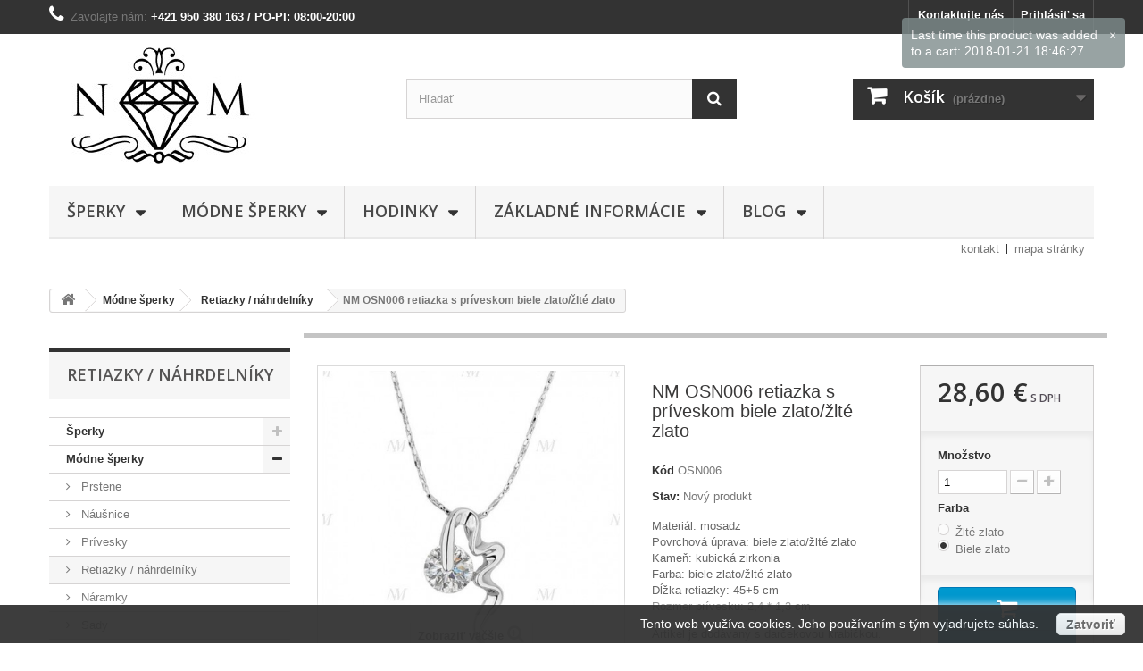

--- FILE ---
content_type: text/html; charset=utf-8
request_url: https://nm-sperky.sk/modne-sperky-retiazky-nahrdelniky/293-nm-osn006-retiazka-s-priveskom.html
body_size: 16272
content:
<!DOCTYPE HTML> <!--[if lt IE 7]><html class="no-js lt-ie9 lt-ie8 lt-ie7" lang="sk-sk"><![endif]--> <!--[if IE 7]><html class="no-js lt-ie9 lt-ie8 ie7" lang="sk-sk"><![endif]--> <!--[if IE 8]><html class="no-js lt-ie9 ie8" lang="sk-sk"><![endif]--> <!--[if gt IE 8]><html class="no-js ie9" lang="sk-sk"><![endif]--><html lang="sk-sk"><head><meta charset="utf-8" /><title>NM OSN006 retiazka s príveskom s kubickými zirkóniami</title><meta name="description" content="NM OSN006 retiazka s príveskom s kubickými zirkóniami" /><meta name="generator" content="Powered by NM" /><meta name="robots" content="index,follow" /><meta name="viewport" content="width=device-width, minimum-scale=0.25, maximum-scale=1.6, initial-scale=1.0" /><meta name="apple-mobile-web-app-capable" content="yes" /><link rel="icon" type="image/vnd.microsoft.icon" href="/img/favicon.ico?1591398138" /><link rel="shortcut icon" type="image/x-icon" href="/img/favicon.ico?1591398138" /><link rel="stylesheet" href="https://cdn2.nm-jewellery.eu/themes/default-bootstrap/cache/v_94_b1973da15a38e12fd9880af9b585602e_all.css" type="text/css" media="all" /><link rel="stylesheet" href="https://cdn.nm-jewellery.eu/themes/default-bootstrap/cache/v_94_b4632cd5da8519ab97b7d34dde18182d_print.css" type="text/css" media="print" /> <script type="text/javascript">/* <![CDATA[ */;var CUSTOMIZE_TEXTFIELD=1;var FancyboxI18nClose='Zavrieť';var FancyboxI18nNext='N&aacute;sl.';var FancyboxI18nPrev='Predch.';var PS_CATALOG_MODE=false;var added_to_wishlist='Tento produkt bol úspešne pridaný do obľúbených.';var ajax_allowed=true;var ajaxsearch=true;var allowBuyWhenOutOfStock=true;var attribute_anchor_separator='-';var attributesCombinations=[{"id_attribute":"32","id_attribute_group":"3","attribute":"zlte_zlato","group":"farba"},{"id_attribute":"34","id_attribute_group":"3","attribute":"biele_zlato","group":"farba"}];var availableLaterValue='Na opýtanie';var availableNowValue='Skladom - ihneď k odoslaniu';var baseDir='https://nm-sperky.sk/';var baseUri='https://nm-sperky.sk/';var blocksearch_type='top';var combinations={"173":{"attributes_values":{"3":"\u017dlt\u00e9 zlato"},"attributes":[32],"price":0,"specific_price":{"id_specific_price":"1689","id_specific_price_rule":"0","id_cart":"0","id_product":"293","id_shop":"3","id_shop_group":"0","id_currency":"2","id_country":"0","id_group":"0","id_customer":"0","id_product_attribute":"0","price":"28.600000","from_quantity":"1","reduction":"0.000000","reduction_tax":"1","reduction_type":"amount","from":"0000-00-00 00:00:00","to":"0000-00-00 00:00:00","score":"56"},"ecotax":0,"weight":0,"quantity":2,"reference":null,"unit_impact":"0.000000","minimal_quantity":"1","date_formatted":"","available_date":"","id_image":-1,"list":"'32'"},"172":{"attributes_values":{"3":"Biele zlato"},"attributes":[34],"price":0,"specific_price":{"id_specific_price":"1689","id_specific_price_rule":"0","id_cart":"0","id_product":"293","id_shop":"3","id_shop_group":"0","id_currency":"2","id_country":"0","id_group":"0","id_customer":"0","id_product_attribute":"0","price":"28.600000","from_quantity":"1","reduction":"0.000000","reduction_tax":"1","reduction_type":"amount","from":"0000-00-00 00:00:00","to":"0000-00-00 00:00:00","score":"56"},"ecotax":0,"weight":0,"quantity":0,"reference":null,"unit_impact":"0.000000","minimal_quantity":"1","date_formatted":"","available_date":"","id_image":-1,"list":"'34'"}};var combinationsFromController={"173":{"attributes_values":{"3":"\u017dlt\u00e9 zlato"},"attributes":[32],"price":0,"specific_price":{"id_specific_price":"1689","id_specific_price_rule":"0","id_cart":"0","id_product":"293","id_shop":"3","id_shop_group":"0","id_currency":"2","id_country":"0","id_group":"0","id_customer":"0","id_product_attribute":"0","price":"28.600000","from_quantity":"1","reduction":"0.000000","reduction_tax":"1","reduction_type":"amount","from":"0000-00-00 00:00:00","to":"0000-00-00 00:00:00","score":"56"},"ecotax":0,"weight":0,"quantity":2,"reference":null,"unit_impact":"0.000000","minimal_quantity":"1","date_formatted":"","available_date":"","id_image":-1,"list":"'32'"},"172":{"attributes_values":{"3":"Biele zlato"},"attributes":[34],"price":0,"specific_price":{"id_specific_price":"1689","id_specific_price_rule":"0","id_cart":"0","id_product":"293","id_shop":"3","id_shop_group":"0","id_currency":"2","id_country":"0","id_group":"0","id_customer":"0","id_product_attribute":"0","price":"28.600000","from_quantity":"1","reduction":"0.000000","reduction_tax":"1","reduction_type":"amount","from":"0000-00-00 00:00:00","to":"0000-00-00 00:00:00","score":"56"},"ecotax":0,"weight":0,"quantity":0,"reference":null,"unit_impact":"0.000000","minimal_quantity":"1","date_formatted":"","available_date":"","id_image":-1,"list":"'34'"}};var contentOnly=false;var currency={"id":2,"name":"Euro","iso_code":"EUR","iso_code_num":"978","sign":"\u20ac","blank":"1","conversion_rate":"0.041026","deleted":"0","format":"2","decimals":"1","active":"1","prefix":"","suffix":" \u20ac","id_shop_list":null,"force_id":false};var currencyBlank=1;var currencyFormat=2;var currencyRate=1;var currencySign='€';var currentDate='2026-01-16 19:12:36';var customerGroupWithoutTax=false;var customizationFields=false;var customizationId=null;var customizationIdMessage='Prispôsobenie #';var default_eco_tax=0;var delete_txt='Vymazať';var displayDiscountPrice='1';var displayList=false;var displayPrice=0;var doesntExist='Táto kombinácia pre tento produkt neexistuje. Prosím vyberte si inú.';var doesntExistNoMore='Tento produkt už nie je dostupný';var doesntExistNoMoreBut='s týmito parametrami, ale je k dispozícii s inými';var ecotaxTax_rate=0;var favorite_products_id_product=293;var favorite_products_url_add='https://nm-sperky.sk/module/favoriteproducts/actions?process=add';var favorite_products_url_remove='https://nm-sperky.sk/module/favoriteproducts/actions?process=remove';var fieldRequired='Prosím vyplňte všetky povinné polia, potom uložte úpravy.';var freeProductTranslation='Zdarma!';var freeShippingTranslation='Doručenie zdarma!';var generated_date=1768587156;var groupReduction=0;var hasDeliveryAddress=false;var idDefaultImage=860;var id_lang=4;var id_product=293;var img_dir='https://cdn3.nm-jewellery.eu/themes/default-bootstrap/img/';var img_prod_dir='https://cdn2.nm-jewellery.eu/img/p/';var img_ps_dir='https://cdn2.nm-jewellery.eu/img/';var instantsearch=false;var isGuest=0;var isLogged=0;var isMobile=false;var jqZoomEnabled=false;var loggin_required='Musíte byť prihlásený, aby ste mohli spravovať zoznam obľúbených produktov.';var maxQuantityToAllowDisplayOfLastQuantityMessage=2;var minimalQuantity=1;var mywishlist_url='https://nm-sperky.sk/module/blockwishlist/mywishlist';var noTaxForThisProduct=true;var oosHookJsCodeFunctions=[];var page_name='product';var placeholder_blocknewsletter='Zadajte e-mail';var priceDisplayMethod=0;var priceDisplayPrecision=2;var productAvailableForOrder=true;var productBasePriceTaxExcl=28.6;var productBasePriceTaxExcluded=28.6;var productBasePriceTaxIncl=28.6;var productHasAttributes=true;var productPrice=28.6;var productPriceTaxExcluded=28.6;var productPriceTaxIncluded=28.6;var productPriceWithoutReduction=28.6;var productReference='OSN006';var productShowPrice=true;var productUnitPriceRatio=0;var product_fileButtonHtml='Vybrať súbor';var product_fileDefaultHtml='Nebol vybratý žiaden súbor';var product_specific_price={"id_specific_price":"1689","id_specific_price_rule":"0","id_cart":"0","id_product":"293","id_shop":"3","id_shop_group":"0","id_currency":"2","id_country":"0","id_group":"0","id_customer":"0","id_product_attribute":"0","price":"28.600000","from_quantity":"1","reduction":"0.000000","reduction_tax":"1","reduction_type":"amount","from":"0000-00-00 00:00:00","to":"0000-00-00 00:00:00","score":"56"};var quantitiesDisplayAllowed=false;var quantityAvailable=0;var quickView=true;var reduction_percent=0;var reduction_price=0;var removingLinkText='vymazať produkt z košíka';var roundMode=2;var search_url='https://nm-sperky.sk/hladanie';var sharing_img='https://cdn2.nm-jewellery.eu/860/nm-osn006-retiazka-s-priveskom.jpg';var sharing_name='NM OSN006 retiazka s príveskom biele zlato/žlté zlato';var sharing_url='https://nm-sperky.sk/modne-sperky-retiazky-nahrdelniky/293-nm-osn006-retiazka-s-priveskom.html';var specific_currency=true;var specific_price=28.6;var static_token='a0e5593d24e459dac61f0e589cee1913';var stock_management=1;var taxRate=0;var toBeDetermined='Bude odhadnuté';var token='a0e5593d24e459dac61f0e589cee1913';var upToTxt='Až do';var uploading_in_progress='Prebieha nahrávanie, čakajte prosím...';var usingSecureMode=true;var wishlistProductsIds=false;/* ]]> */</script> <script type="text/javascript" src="https://cdn3.nm-jewellery.eu/themes/default-bootstrap/cache/v_35_9a13e5374dd5a99f972aba1c7c72976c.js"></script> <meta property="og:type" content="product" /><meta property="og:url" content="https://nm-sperky.sk/modne-sperky-retiazky-nahrdelniky/293-nm-osn006-retiazka-s-priveskom.html" /><meta property="og:title" content="NM OSN006 retiazka s príveskom s kubickými zirkóniami" /><meta property="og:site_name" content="NM šperky & hodinky" /><meta property="og:description" content="NM OSN006 retiazka s príveskom s kubickými zirkóniami" /><meta property="og:image" content="https://cdn2.nm-jewellery.eu/860-large_default/nm-osn006-retiazka-s-priveskom.jpg" /><meta property="product:pretax_price:amount" content="27.9" /><meta property="product:pretax_price:currency" content="EUR" /><meta property="product:price:amount" content="27.9" /><meta property="product:price:currency" content="EUR" /><script type="text/javascript">/* <![CDATA[ */;(window.gaDevIds=window.gaDevIds||[]).push('d6YPbH');(function(i,s,o,g,r,a,m){i['GoogleAnalyticsObject']=r;i[r]=i[r]||function(){(i[r].q=i[r].q||[]).push(arguments)},i[r].l=1*new Date();a=s.createElement(o),m=s.getElementsByTagName(o)[0];a.async=1;a.src=g;m.parentNode.insertBefore(a,m)})(window,document,'script','//www.google-analytics.com/analytics.js','ga');ga('create','UA-67560756-2','auto');ga('require','ec');/* ]]> */</script><link rel="alternate" type="application/rss+xml" title="NM OSN006 retiazka s príveskom s kubickými zirkóniami" href="https://nm-sperky.sk/modules/feeder/rss.php?id_category=79&amp;orderby=quantity&amp;orderway=desc" /><link rel="stylesheet" href="https://fonts.googleapis.com/css?family=Open+Sans:300,600&amp;subset=latin,latin-ext" type="text/css" media="all" /> <!--[if IE 8]> <script src="https://oss.maxcdn.com/libs/html5shiv/3.7.0/html5shiv.js"></script> <script src="https://oss.maxcdn.com/libs/respond.js/1.3.0/respond.min.js"></script> <![endif]--></head><body id="product" class="product product-293 product-nm-osn006-retiazka-s-priveskom category-79 category-modne-sperky-retiazky-nahrdelniky show-left-column hide-right-column lang_sk"><div id="page"><div class="header-container"> <header id="header"><div class="banner"><div class="container"><div class="row"> <a href="/content/6-ako-nakupovat#vyhody-nakupu" title=""> <img class="img-responsive" src="https://cdn3.nm-jewellery.eu/modules/blockbanner/img/13b6cc6b971115d740374758cb6eb5f5.png" alt="" title="" width="1170" height="65" /> </a></div></div></div><div class="nav"><div class="container"><div class="row"> <nav><div class="header_user_info"> <a class="login" href="https://nm-sperky.sk/moj-ucet" rel="nofollow" title="Prihláste sa do svojho zákazníckeho účtu"> Prihlásiť sa </a></div><div id="contact-link" > <a href="https://nm-sperky.sk/kontaktujte-nas" title="Kontaktujte nás">Kontaktujte nás</a></div> <span class="shop-phone"> <i class="icon-phone"></i>Zavolajte nám: <strong>+421 950 380 163 / PO-PI: 08:00-20:00</strong> </span></nav></div></div></div><div><div class="container"><div class="row"><div id="header_logo"> <a href="https://nm-sperky.sk/" title="NM šperky &amp; hodinky"> <img class="logo img-responsive" src="https://cdn.nm-jewellery.eu/img/nm-sperkycz-logo-1436741609.jpg" alt="NM šperky &amp; hodinky" width="250" height="130"/> </a></div><div id="search_block_top" class="col-sm-4 clearfix"><form id="searchbox" method="get" action="//nm-sperky.sk/hladanie" > <input type="hidden" name="controller" value="search" /> <input type="hidden" name="orderby" value="position" /> <input type="hidden" name="orderway" value="desc" /> <input class="search_query form-control" type="text" id="search_query_top" name="search_query" placeholder="Hľadať" value="" /> <button type="submit" name="submit_search" class="btn btn-default button-search"> <span>Hľadať</span> </button></form></div><div class="col-sm-4 clearfix"><div class="shopping_cart"> <a href="https://nm-sperky.sk/objednavka" title="Zobraz môj nákupný košík" rel="nofollow"> <b>Košík</b> <span class="ajax_cart_quantity unvisible">0</span> <span class="ajax_cart_product_txt unvisible">Produkt</span> <span class="ajax_cart_product_txt_s unvisible">Produktov</span> <span class="ajax_cart_total unvisible"> </span> <span class="ajax_cart_no_product">(prázdne)</span> </a><div class="cart_block block exclusive"><div class="block_content"><div class="cart_block_list"><p class="cart_block_no_products"> Žiadne produkty</p><div class="cart-prices"><div class="cart-prices-line first-line"> <span class="price cart_block_shipping_cost ajax_cart_shipping_cost unvisible"> Bude odhadnuté </span> <span class="unvisible"> Poštovné </span></div><div class="cart-prices-line last-line"> <span class="price cart_block_total ajax_block_cart_total">0,00 €</span> <span>Spolu</span></div></div><p class="cart-buttons"> <a id="button_order_cart" class="btn btn-default button button-small" href="https://nm-sperky.sk/objednavka" title="Pokladňa" rel="nofollow"> <span> Pokladňa<i class="icon-chevron-right right"></i> </span> </a></p></div></div></div></div></div><div id="layer_cart"><div class="clearfix"><div class="layer_cart_product col-xs-12 col-md-6"> <span class="cross" title="Zatvoriť okno"></span> <span class="title"> <i class="icon-check"></i>Produkt bol úspešne pridaný do vášho košíku </span><div class="product-image-container layer_cart_img"></div><div class="layer_cart_product_info"> <span id="layer_cart_product_title" class="product-name"></span> <span id="layer_cart_product_attributes"></span><div> <strong class="dark">Množstvo</strong> <span id="layer_cart_product_quantity"></span></div><div> <strong class="dark">Spolu</strong> <span id="layer_cart_product_price"></span></div></div></div><div class="layer_cart_cart col-xs-12 col-md-6"> <span class="title"> <span class="ajax_cart_product_txt_s unvisible"> <span class="ajax_cart_quantity">0</span> ks tovaru </span> <span class="ajax_cart_product_txt "> Vo vašom košíku je 1 produkt. </span> </span><div class="layer_cart_row"> <strong class="dark"> Spolu produktov: </strong> <span class="ajax_block_products_total"> </span></div><div class="layer_cart_row"> <strong class="dark unvisible"> Spolu za poštovné:&nbsp; </strong> <span class="ajax_cart_shipping_cost unvisible"> Bude odhadnuté </span></div><div class="layer_cart_row"> <strong class="dark"> Spolu </strong> <span class="ajax_block_cart_total"> </span></div><div class="button-container"> <span class="continue btn btn-default button exclusive-medium" title="Pokračovať v nákupe"> <span> <i class="icon-chevron-left left"></i>Pokračovať v nákupe </span> </span> <a class="btn btn-default button button-medium" href="https://nm-sperky.sk/objednavka" title="Prejsť na objednávku" rel="nofollow"> <span> Prejsť na objednávku<i class="icon-chevron-right right"></i> </span> </a></div></div></div><div class="crossseling"></div></div><div class="layer_cart_overlay"></div><div id="block_top_menu" class="sf-contener clearfix col-lg-12"><div class="cat-title">Menu</div><ul class="sf-menu clearfix menu-content"><li><a href="https://nm-sperky.sk/82-sperky" title="Šperky">Šperky</a><ul><li><a href="https://nm-sperky.sk/14-sperky-prstene" title="Prstene">Prstene</a><ul><li><a href="https://nm-sperky.sk/31-sperky-prstene-briliantove-diamantove" title="Brilianty">Brilianty</a></li><li><a href="https://nm-sperky.sk/32-sperky-prstene-zlato-zlte" title="Žlté zlato">Žlté zlato</a></li><li><a href="https://nm-sperky.sk/33-sperky-prstene-zlato-biele" title="Biele zlato">Biele zlato</a></li><li><a href="https://nm-sperky.sk/35-sperky-prstene-rakuske-kamene" title="Rakúske kamene">Rakúske kamene</a></li></ul></li><li><a href="https://nm-sperky.sk/15-sperky-prstene-zasnubne" title="Zásnubné prstene">Zásnubné prstene</a><ul><li><a href="https://nm-sperky.sk/36-sperky-prstene-zasnubne-briliantove-diamantove" title="Brilianty">Brilianty</a></li><li><a href="https://nm-sperky.sk/37-sperky-prstene-zasnubne-zlato-zlte" title="Žlté zlato">Žlté zlato</a></li><li><a href="https://nm-sperky.sk/38-sperky-prstene-zasnubne-zlato-biele" title="Biele zlato">Biele zlato</a></li></ul></li><li><a href="https://nm-sperky.sk/16-sperky-prstene-snubne" title="Snubné prstene">Snubné prstene</a><ul><li><a href="https://nm-sperky.sk/40-sperky-prstene-snubne-briliantove-diamantove" title="Brilianty">Brilianty</a></li><li><a href="https://nm-sperky.sk/41-sperky-prstene-snubne-zlato-zlte" title="Žlté zlato">Žlté zlato</a></li><li><a href="https://nm-sperky.sk/42-sperky-prstene-snubne-zlato-biele" title="Biele zlato">Biele zlato</a></li></ul></li><li><a href="https://nm-sperky.sk/17-sperky-nausnice" title="Náušnice">Náušnice</a><ul><li><a href="https://nm-sperky.sk/44-sperky-nausnice-briliantove-diamantove" title="Brilianty">Brilianty</a></li><li><a href="https://nm-sperky.sk/45-sperky-nausnice-zlato-zlte" title="Žlté zlato">Žlté zlato</a></li><li><a href="https://nm-sperky.sk/46-sperky-nausnice-zlato-biele" title="Biele zlato">Biele zlato</a></li><li><a href="https://nm-sperky.sk/47-sperky-nausnice-strieborne" title="Striebro">Striebro</a></li><li><a href="https://nm-sperky.sk/48-sperky-nausnice-rakuske-kamene" title="Rakúske kamene">Rakúske kamene</a></li><li><a href="https://nm-sperky.sk/49-sperky-nausnice-pre-deti" title="Pre deti">Pre deti</a></li><li><a href="https://nm-sperky.sk/96-ruzove-zlato" title="Ružové zlato">Ružové zlato</a></li></ul></li><li><a href="https://nm-sperky.sk/18-sperky-privesky" title="Prívesky">Prívesky</a><ul><li><a href="https://nm-sperky.sk/50-sperky-privesky-briliantove-diamantove" title="Brilianty">Brilianty</a></li><li><a href="https://nm-sperky.sk/51-sperky-privesky-zlato-zlte" title="Žlté zlato">Žlté zlato</a></li><li><a href="https://nm-sperky.sk/52-sperky-privesky-zlato-biele" title="Biele zlato">Biele zlato</a></li><li><a href="https://nm-sperky.sk/53-sperky-privesky-strieborne" title="Striebro">Striebro</a></li><li><a href="https://nm-sperky.sk/54-sperky-privesky-rakuske-kamene" title="Rakúske kamene">Rakúske kamene</a></li><li><a href="https://nm-sperky.sk/84-sperky-privesky-pre-deti" title="Pre deti">Pre deti</a></li></ul></li><li><a href="https://nm-sperky.sk/19-sperky-retiazky-nahrdelniky" title="Retiazky / náhrdelníky">Retiazky / náhrdelníky</a><ul><li><a href="https://nm-sperky.sk/56-sperky-retiazky-zlato-zlte" title="Žlté zlato">Žlté zlato</a></li><li><a href="https://nm-sperky.sk/57-sperky-retiazky-zlato-biele" title="Biele zlato">Biele zlato</a></li><li><a href="https://nm-sperky.sk/58-sperky-retiazky-strieborne" title="Striebro">Striebro</a></li></ul></li><li><a href="https://nm-sperky.sk/20-sperky-naramky" title="Náramky">Náramky</a><ul><li><a href="https://nm-sperky.sk/60-sperky-naramky-briliantove-diamantove" title="Brilianty">Brilianty</a></li><li><a href="https://nm-sperky.sk/61-sperky-naramky-zlato-zlte" title="Žlté zlato">Žlté zlato</a></li><li><a href="https://nm-sperky.sk/62-sperky-naramky-zlato-biele" title="Biele zlato">Biele zlato</a></li><li><a href="https://nm-sperky.sk/63-sperky-naramky-strieborne" title="Striebro">Striebro</a></li><li><a href="https://nm-sperky.sk/64-sperky-naramky-rakuske-kamene" title="Rakúske kamene">Rakúske kamene</a></li></ul></li><li><a href="https://nm-sperky.sk/21-sperky-sady" title="Sady">Sady</a><ul><li><a href="https://nm-sperky.sk/65-sperky-sady-briliantove-diamantove" title="Brilianty">Brilianty</a></li><li><a href="https://nm-sperky.sk/66-sperky-sady-zlato-zlte" title="Žlté zlato">Žlté zlato</a></li><li><a href="https://nm-sperky.sk/67-sperky-sady-zlato-biele" title="Biele zlato">Biele zlato</a></li><li><a href="https://nm-sperky.sk/68-sperky-sady-strieborne" title="Striebro">Striebro</a></li><li><a href="https://nm-sperky.sk/69-sperky-sady-rakuske-kamene" title="Rakúske kamene">Rakúske kamene</a></li></ul></li><li><a href="https://nm-sperky.sk/22-sperky-panske-doplnky" title="Pánske šperky & doplnky">Pánske šperky & doplnky</a><ul><li><a href="https://nm-sperky.sk/70-sperky-panske-doplnky-manzetove-gombiky" title="Manžetové gombíky">Manžetové gombíky</a></li><li><a href="https://nm-sperky.sk/72-sperky-panske-doplnky-spony-na-peniaze-bankovky" title="Spony na peniaze, bankovky">Spony na peniaze, bankovky</a></li></ul></li><li><a href="https://nm-sperky.sk/23-sperky-detske" title="Detské šperky">Detské šperky</a><ul><li><a href="https://nm-sperky.sk/73-sperky-detske-nausnice-briliantove-diamantove" title="Briliantové náušnice">Briliantové náušnice</a></li><li><a href="https://nm-sperky.sk/74-sperky-detske-nausnice-zlate" title="Zlaté náušnice">Zlaté náušnice</a></li><li><a href="https://nm-sperky.sk/87-sperky-detske-nausnice-strieborne" title="Strieborné náušnice">Strieborné náušnice</a></li><li><a href="https://nm-sperky.sk/85-sperky-detske-privesky-briliantove-diamantove" title="Briliantové prívesky">Briliantové prívesky</a></li><li><a href="https://nm-sperky.sk/86-sperky-detske-privesky-zlate" title="Zlaté prívesky">Zlaté prívesky</a></li><li><a href="https://nm-sperky.sk/88-sperky-detske-privesky-strieborne" title="Strieborné prívesky">Strieborné prívesky</a></li><li><a href="https://nm-sperky.sk/93-sady-detske" title="Detské sady">Detské sady</a></li></ul></li><li><a href="https://nm-sperky.sk/26-sperky-briliantove-diamantove" title="Brilianty">Brilianty</a></li><li><a href="https://nm-sperky.sk/27-sperky-zlato-zlte" title="Žlté zlato">Žlté zlato</a></li><li><a href="https://nm-sperky.sk/28-sperky-zlato-biele" title="Biele zlato">Biele zlato</a></li><li><a href="https://nm-sperky.sk/29-sperky-strieborne" title="Striebro">Striebro</a></li><li><a href="https://nm-sperky.sk/30-sperky-rakuske-kamene" title="Rakúske kamene">Rakúske kamene</a></li><li><a href="https://nm-sperky.sk/83-sperky-prave-perly" title="Pravé perly">Pravé perly</a></li><li><a href="https://nm-sperky.sk/89-sperky-prave-opaly" title="Pravé opály">Pravé opály</a></li><li><a href="https://nm-sperky.sk/95-ruzove-zlato" title="Ružové zlato">Ružové zlato</a></li></ul></li><li><a href="https://nm-sperky.sk/75-modne-sperky" title="Módne šperky">Módne šperky</a><ul><li><a href="https://nm-sperky.sk/76-modne-sperky-prstene" title="Prstene">Prstene</a></li><li><a href="https://nm-sperky.sk/77-modne-sperky-nausnice" title="Náušnice">Náušnice</a></li><li><a href="https://nm-sperky.sk/78-modne-sperky-privesky" title="Prívesky">Prívesky</a></li><li><a href="https://nm-sperky.sk/79-modne-sperky-retiazky-nahrdelniky" title="Retiazky / náhrdelníky">Retiazky / náhrdelníky</a></li><li><a href="https://nm-sperky.sk/80-modne-sperky-naramky" title="Náramky">Náramky</a></li><li><a href="https://nm-sperky.sk/81-modne-sperky-sady" title="Sady">Sady</a></li></ul></li><li><a href="https://nm-sperky.sk/13-hodinky" title="Hodinky">Hodinky</a><ul><li><a href="https://nm-sperky.sk/24-damske-hodinky" title="Dámske hodinky">Dámske hodinky</a></li><li><a href="https://nm-sperky.sk/25-panske-hodinky" title="Pánske hodinky">Pánske hodinky</a></li></ul></li><li><a href="https://nm-sperky.sk/content/category/2-zakladne-informacie" title="Základné informácie">Základné informácie</a><ul><li ><a href="https://nm-sperky.sk/content/6-ako-nakupovat">Ako nakupovať</a></li><li ><a href="https://nm-sperky.sk/content/1-doprava">Doprava</a></li><li ><a href="https://nm-sperky.sk/content/5-platba">Platba</a></li><li ><a href="https://nm-sperky.sk/content/7-certifikaty">Certifikáty</a></li><li ><a href="https://nm-sperky.sk/content/15-charitativna-cinnost">Charitatívna činnosť</a></li></ul></li><li><a href="https://nm-sperky.sk/content/category/3-blog" title="Blog">Blog</a><ul><li ><a href="https://nm-sperky.sk/content/14-ako-zmerat-velkost-prstena">Ako zmerať veľkosť prsteňa</a></li><li ><a href="https://nm-sperky.sk/content/9-hmotnost-diamantu">Hmotnosť diamantu</a></li><li ><a href="https://nm-sperky.sk/content/10-drahokamy-opal">Drahokamy - opál</a></li></ul></li></ul></div><ul id="header_links"><li id="header_link_contact"><a href="https://nm-sperky.sk/kontaktujte-nas" title="kontakt">kontakt</a></li><li id="header_link_sitemap"><a href="https://nm-sperky.sk/mapa-stranky" title="mapa stránky">mapa stránky</a></li><li id="header_link_bookmark"><script type="text/javascript">/* <![CDATA[ */;writeBookmarkLink('https://nm-sperky.sk/modne-sperky-sady/213-nm-ejs001-sada-retiazka-privesok-a-nausnice.html','NM EJS001 Sada s rakúskymi krištáľmi - retiazka, prívesok a náušnice','záložka');/* ]]> */</script> </li></ul></div></div></div> </header></div><div class="columns-container"><div id="columns" class="container"><div class="breadcrumb clearfix"> <a class="home" href="https://nm-sperky.sk/" title="N&aacute;vrat na &Uacute;vodn&uacute; str&aacute;nku"><i class="icon-home"></i></a> <span class="navigation-pipe">&gt;</span> <span class="navigation_page"><span itemscope itemtype="http://data-vocabulary.org/Breadcrumb"><a itemprop="url" href="https://nm-sperky.sk/75-modne-sperky" title="M&oacute;dne &scaron;perky" ><span itemprop="title">M&oacute;dne &scaron;perky</span></a></span><span class="navigation-pipe">></span><span itemscope itemtype="http://data-vocabulary.org/Breadcrumb"><a itemprop="url" href="https://nm-sperky.sk/79-modne-sperky-retiazky-nahrdelniky" title="Retiazky / n&aacute;hrdeln&iacute;ky" ><span itemprop="title">Retiazky / n&aacute;hrdeln&iacute;ky</span></a></span><span class="navigation-pipe">></span>NM OSN006 retiazka s príveskom biele zlato/žlté zlato</span></div><div id="slider_row" class="row"></div><div class="row"><div id="left_column" class="column col-xs-12 col-sm-3"><div id="categories_block_left" class="block"><h2 class="title_block"> Retiazky / náhrdelníky</h2><div class="block_content"><ul class="tree dhtml"><li > <a href="https://nm-sperky.sk/82-sperky" title=""> Šperky </a><ul><li > <a href="https://nm-sperky.sk/14-sperky-prstene" title=""> Prstene </a><ul><li > <a href="https://nm-sperky.sk/31-sperky-prstene-briliantove-diamantove" title=""> Brilianty </a></li><li > <a href="https://nm-sperky.sk/32-sperky-prstene-zlato-zlte" title=""> Žlté zlato </a></li><li > <a href="https://nm-sperky.sk/33-sperky-prstene-zlato-biele" title=""> Biele zlato </a></li><li class="last"> <a href="https://nm-sperky.sk/35-sperky-prstene-rakuske-kamene" title=""> Rakúske kamene </a></li></ul></li><li > <a href="https://nm-sperky.sk/15-sperky-prstene-zasnubne" title=""> Zásnubné prstene </a><ul><li > <a href="https://nm-sperky.sk/36-sperky-prstene-zasnubne-briliantove-diamantove" title=""> Brilianty </a></li><li > <a href="https://nm-sperky.sk/37-sperky-prstene-zasnubne-zlato-zlte" title=""> Žlté zlato </a></li><li class="last"> <a href="https://nm-sperky.sk/38-sperky-prstene-zasnubne-zlato-biele" title=""> Biele zlato </a></li></ul></li><li > <a href="https://nm-sperky.sk/16-sperky-prstene-snubne" title=""> Snubné prstene </a><ul><li > <a href="https://nm-sperky.sk/40-sperky-prstene-snubne-briliantove-diamantove" title=""> Brilianty </a></li><li > <a href="https://nm-sperky.sk/41-sperky-prstene-snubne-zlato-zlte" title=""> Žlté zlato </a></li><li class="last"> <a href="https://nm-sperky.sk/42-sperky-prstene-snubne-zlato-biele" title=""> Biele zlato </a></li></ul></li><li > <a href="https://nm-sperky.sk/17-sperky-nausnice" title=""> Náušnice </a><ul><li > <a href="https://nm-sperky.sk/44-sperky-nausnice-briliantove-diamantove" title=""> Brilianty </a></li><li > <a href="https://nm-sperky.sk/45-sperky-nausnice-zlato-zlte" title=""> Žlté zlato </a></li><li > <a href="https://nm-sperky.sk/46-sperky-nausnice-zlato-biele" title=""> Biele zlato </a></li><li > <a href="https://nm-sperky.sk/47-sperky-nausnice-strieborne" title=""> Striebro </a></li><li > <a href="https://nm-sperky.sk/48-sperky-nausnice-rakuske-kamene" title=""> Rakúske kamene </a></li><li > <a href="https://nm-sperky.sk/49-sperky-nausnice-pre-deti" title=""> Pre deti </a></li><li class="last"> <a href="https://nm-sperky.sk/96-ruzove-zlato" title=""> Ružové zlato </a></li></ul></li><li > <a href="https://nm-sperky.sk/18-sperky-privesky" title=""> Prívesky </a><ul><li > <a href="https://nm-sperky.sk/50-sperky-privesky-briliantove-diamantove" title=""> Brilianty </a></li><li > <a href="https://nm-sperky.sk/51-sperky-privesky-zlato-zlte" title=""> Žlté zlato </a></li><li > <a href="https://nm-sperky.sk/52-sperky-privesky-zlato-biele" title=""> Biele zlato </a></li><li > <a href="https://nm-sperky.sk/53-sperky-privesky-strieborne" title=""> Striebro </a></li><li > <a href="https://nm-sperky.sk/54-sperky-privesky-rakuske-kamene" title=""> Rakúske kamene </a></li><li class="last"> <a href="https://nm-sperky.sk/84-sperky-privesky-pre-deti" title=""> Pre deti </a></li></ul></li><li > <a href="https://nm-sperky.sk/19-sperky-retiazky-nahrdelniky" title=""> Retiazky / náhrdelníky </a><ul><li > <a href="https://nm-sperky.sk/56-sperky-retiazky-zlato-zlte" title=""> Žlté zlato </a></li><li > <a href="https://nm-sperky.sk/57-sperky-retiazky-zlato-biele" title=""> Biele zlato </a></li><li class="last"> <a href="https://nm-sperky.sk/58-sperky-retiazky-strieborne" title=""> Striebro </a></li></ul></li><li > <a href="https://nm-sperky.sk/20-sperky-naramky" title=""> Náramky </a><ul><li > <a href="https://nm-sperky.sk/60-sperky-naramky-briliantove-diamantove" title=""> Brilianty </a></li><li > <a href="https://nm-sperky.sk/61-sperky-naramky-zlato-zlte" title=""> Žlté zlato </a></li><li > <a href="https://nm-sperky.sk/62-sperky-naramky-zlato-biele" title=""> Biele zlato </a></li><li > <a href="https://nm-sperky.sk/63-sperky-naramky-strieborne" title=""> Striebro </a></li><li class="last"> <a href="https://nm-sperky.sk/64-sperky-naramky-rakuske-kamene" title=""> Rakúske kamene </a></li></ul></li><li > <a href="https://nm-sperky.sk/21-sperky-sady" title=""> Sady </a><ul><li > <a href="https://nm-sperky.sk/65-sperky-sady-briliantove-diamantove" title=""> Brilianty </a></li><li > <a href="https://nm-sperky.sk/66-sperky-sady-zlato-zlte" title=""> Žlté zlato </a></li><li > <a href="https://nm-sperky.sk/67-sperky-sady-zlato-biele" title=""> Biele zlato </a></li><li > <a href="https://nm-sperky.sk/68-sperky-sady-strieborne" title=""> Striebro </a></li><li class="last"> <a href="https://nm-sperky.sk/69-sperky-sady-rakuske-kamene" title=""> Rakúske kamene </a></li></ul></li><li > <a href="https://nm-sperky.sk/22-sperky-panske-doplnky" title=""> Pánske šperky &amp; doplnky </a><ul><li > <a href="https://nm-sperky.sk/70-sperky-panske-doplnky-manzetove-gombiky" title=""> Manžetové gombíky </a></li><li class="last"> <a href="https://nm-sperky.sk/72-sperky-panske-doplnky-spony-na-peniaze-bankovky" title=""> Spony na peniaze, bankovky </a></li></ul></li><li > <a href="https://nm-sperky.sk/23-sperky-detske" title=""> Detské šperky </a><ul><li > <a href="https://nm-sperky.sk/73-sperky-detske-nausnice-briliantove-diamantove" title=""> Briliantové náušnice </a></li><li > <a href="https://nm-sperky.sk/74-sperky-detske-nausnice-zlate" title=""> Zlaté náušnice </a></li><li > <a href="https://nm-sperky.sk/87-sperky-detske-nausnice-strieborne" title=""> Strieborné náušnice </a></li><li > <a href="https://nm-sperky.sk/85-sperky-detske-privesky-briliantove-diamantove" title=""> Briliantové prívesky </a></li><li > <a href="https://nm-sperky.sk/86-sperky-detske-privesky-zlate" title=""> Zlaté prívesky </a></li><li > <a href="https://nm-sperky.sk/88-sperky-detske-privesky-strieborne" title=""> Strieborné prívesky </a></li><li class="last"> <a href="https://nm-sperky.sk/93-sady-detske" title=""> Detské sady </a></li></ul></li><li > <a href="https://nm-sperky.sk/26-sperky-briliantove-diamantove" title=""> Brilianty </a></li><li > <a href="https://nm-sperky.sk/27-sperky-zlato-zlte" title=""> Žlté zlato </a></li><li > <a href="https://nm-sperky.sk/28-sperky-zlato-biele" title=""> Biele zlato </a></li><li > <a href="https://nm-sperky.sk/29-sperky-strieborne" title=""> Striebro </a></li><li > <a href="https://nm-sperky.sk/30-sperky-rakuske-kamene" title=""> Rakúske kamene </a></li><li > <a href="https://nm-sperky.sk/83-sperky-prave-perly" title=""> Pravé perly </a></li><li > <a href="https://nm-sperky.sk/89-sperky-prave-opaly" title=""> Pravé opály </a></li><li class="last"> <a href="https://nm-sperky.sk/95-ruzove-zlato" title=""> Ružové zlato </a></li></ul></li><li > <a href="https://nm-sperky.sk/75-modne-sperky" title=""> Módne šperky </a><ul><li > <a href="https://nm-sperky.sk/76-modne-sperky-prstene" title=""> Prstene </a></li><li > <a href="https://nm-sperky.sk/77-modne-sperky-nausnice" title=""> Náušnice </a></li><li > <a href="https://nm-sperky.sk/78-modne-sperky-privesky" title=""> Prívesky </a></li><li > <a href="https://nm-sperky.sk/79-modne-sperky-retiazky-nahrdelniky" class="selected" title=""> Retiazky / náhrdelníky </a></li><li > <a href="https://nm-sperky.sk/80-modne-sperky-naramky" title=""> Náramky </a></li><li class="last"> <a href="https://nm-sperky.sk/81-modne-sperky-sady" title=""> Sady </a></li></ul></li><li > <a href="https://nm-sperky.sk/13-hodinky" title=""> Hodinky </a><ul><li > <a href="https://nm-sperky.sk/24-damske-hodinky" title=""> Dámske hodinky </a></li><li class="last"> <a href="https://nm-sperky.sk/25-panske-hodinky" title=""> Pánske hodinky </a></li></ul></li><li class="last"> <a href="https://nm-sperky.sk/92-darcekove-poukazy" title=""> Darčekové poukazy </a></li></ul></div></div><div id="manufacturers_block_left" class="block blockmanufacturer"><p class="title_block"> <a href="https://nm-sperky.sk/vyrobcovia" title="Výrobcovia"> Výrobcovia </a></p><div class="block_content list-block"><ul><li class="first_item"> <a href="https://nm-sperky.sk/43_chimento" title="Viac o Chimento"> Chimento </a></li><li class="item"> <a href="https://nm-sperky.sk/37_couple" title="Viac o Couple"> Couple </a></li><li class="item"> <a href="https://nm-sperky.sk/46_cutie-jewellery" title="Viac o Cutie Jewellery"> Cutie Jewellery </a></li><li class="item"> <a href="https://nm-sperky.sk/33_cutie-kids-jewellery" title="Viac o Cutie Kids Jewellery"> Cutie Kids Jewellery </a></li><li class="item"> <a href="https://nm-sperky.sk/36_gems-diamonds" title="Viac o GEMS Diamonds"> GEMS Diamonds </a></li><li class="item"> <a href="https://nm-sperky.sk/44_hejral" title="Viac o Hejral"> Hejral </a></li><li class="item"> <a href="https://nm-sperky.sk/38_luxur-gold" title="Viac o LUXUR Gold"> LUXUR Gold </a></li><li class="last_item"> <a href="https://nm-sperky.sk/40_nm" title="Viac o NM"> NM </a></li></ul><form action="/index.php" method="get"><div class="form-group selector1"> <select class="form-control" name="manufacturer_list"><option value="0">Všetci výrobcovia</option><option value="https://nm-sperky.sk/43_chimento">Chimento</option><option value="https://nm-sperky.sk/37_couple">Couple</option><option value="https://nm-sperky.sk/46_cutie-jewellery">Cutie Jewellery</option><option value="https://nm-sperky.sk/33_cutie-kids-jewellery">Cutie Kids Jewellery</option><option value="https://nm-sperky.sk/36_gems-diamonds">GEMS Diamonds</option><option value="https://nm-sperky.sk/44_hejral">Hejral</option><option value="https://nm-sperky.sk/38_luxur-gold">LUXUR Gold</option><option value="https://nm-sperky.sk/40_nm">NM</option> </select></div></form></div></div><div id="best-sellers_block_right" class="block products_block"><h4 class="title_block"> <a href="https://nm-sperky.sk/najlepsie-obchody" title="Zobraziť najpredávanejšie produkty">Najpredávanejšie produkty</a></h4><div class="block_content"><ul class="block_content products-block"><li class="clearfix"> <a href="https://nm-sperky.sk/modne-sperky-retiazky-nahrdelniky/288-nm-osn001-retiazka-s-priveskom.html" title="NM OSN001 retiazka s príveskom " class="products-block-image content_img clearfix"> <img class="replace-2x img-responsive" src="https://cdn.nm-jewellery.eu/835-small_default/nm-osn001-retiazka-s-priveskom.jpg" alt="NM OSN001 retiazka s príveskom " /> </a><div class="product-content"><h5> <a class="product-name" href="https://nm-sperky.sk/modne-sperky-retiazky-nahrdelniky/288-nm-osn001-retiazka-s-priveskom.html" title="NM OSN001 retiazka s príveskom "> NM OSN001 retiazka s príveskom srdiečko </a></h5><p class="product-description">Materiál:&nbsp;mosadz Povrchová úprava:&nbsp;platina Kameň:&nbsp;kubická zirkonia...</p><div class="price-box"> <span class="price">32,90 €</span> <span class= "aeuc_tax_label" > inkl. MwSt. </span><div class="aeuc_shipping_label"> <a href="https://nm-schmuck.de/content/1-versand?content_only=1" class="iframe"> zzgl. Versandkosten </a></div></div></div></li><li class="clearfix"> <a href="https://nm-sperky.sk/sperky-privesky/755-nm-lop001-privesok-krizik-s-opalom.html" title="NM LOP001 strieborný prívesok krížik s opálom" class="products-block-image content_img clearfix"> <img class="replace-2x img-responsive" src="https://cdn2.nm-jewellery.eu/3728-small_default/nm-lop001-privesok-krizik-s-opalom.jpg" alt="NM LOP001 strieborný prívesok krížik s opálom" /> </a><div class="product-content"><h5> <a class="product-name" href="https://nm-sperky.sk/sperky-privesky/755-nm-lop001-privesok-krizik-s-opalom.html" title="NM LOP001 strieborný prívesok krížik s opálom"> NM LOP001 prívesok krížik s opálom </a></h5><p class="product-description">Materiál: striebro 925/1000 Povrchová úprava: ródium Kameň: pravý opál...</p><div class="price-box"> <span class="price">61,30 €</span> <span class= "aeuc_tax_label" > inkl. MwSt. </span><div class="aeuc_shipping_label"> <a href="https://nm-schmuck.de/content/1-versand?content_only=1" class="iframe"> zzgl. Versandkosten </a></div></div></div></li><li class="clearfix"> <a href="https://nm-sperky.sk/sperky-privesky/1311-nm-lon008-privesok-s-opalom.html" title="NM LON008 prívesok srdiečko s opálom + retiazka" class="products-block-image content_img clearfix"> <img class="replace-2x img-responsive" src="https://cdn2.nm-jewellery.eu/4454-small_default/nm-lon008-privesok-s-opalom.jpg" alt="NM LON008 prívesok srdiečko s opálom + retiazka" /> </a><div class="product-content"><h5> <a class="product-name" href="https://nm-sperky.sk/sperky-privesky/1311-nm-lon008-privesok-s-opalom.html" title="NM LON008 prívesok srdiečko s opálom + retiazka"> NM LON008 prívesok srdiečko s opálom + retiazka </a></h5><p class="product-description">Materiál: striebro 925/1000 Povrchová úprava: ródium Kameň: pravý opál...</p><div class="price-box"> <span class="price">69,50 €</span> <span class= "aeuc_tax_label" > inkl. MwSt. </span><div class="aeuc_shipping_label"> <a href="https://nm-schmuck.de/content/1-versand?content_only=1" class="iframe"> zzgl. Versandkosten </a></div></div></div></li><li class="clearfix"> <a href="https://nm-sperky.sk/sperky-privesky/1127-nm-lon003-privesok-s-opalom.html" title="NM LON003 prívesok srdiečko s opálom + retiazka" class="products-block-image content_img clearfix"> <img class="replace-2x img-responsive" src="https://cdn.nm-jewellery.eu/4027-small_default/nm-lon003-privesok-s-opalom.jpg" alt="NM LON003 prívesok srdiečko s opálom + retiazka" /> </a><div class="product-content"><h5> <a class="product-name" href="https://nm-sperky.sk/sperky-privesky/1127-nm-lon003-privesok-s-opalom.html" title="NM LON003 prívesok srdiečko s opálom + retiazka"> NM LON003 prívesok srdiečko s opálom + retiazka </a></h5><p class="product-description">Materiál: striebro 925/1000 Povrchová úprava: ródium Kameň: pravý opál...</p><div class="price-box"> <span class="price">61,30 €</span> <span class= "aeuc_tax_label" > inkl. MwSt. </span><div class="aeuc_shipping_label"> <a href="https://nm-schmuck.de/content/1-versand?content_only=1" class="iframe"> zzgl. Versandkosten </a></div></div></div></li><li class="clearfix"> <a href="https://nm-sperky.sk/sperky-privesky/1310-nm-lon007-privesok-s-opalom.html" title="NM LON007 prívesok srdiečko s opálom + retiazka" class="products-block-image content_img clearfix"> <img class="replace-2x img-responsive" src="https://cdn2.nm-jewellery.eu/4455-small_default/nm-lon007-privesok-s-opalom.jpg" alt="NM LON007 prívesok srdiečko s opálom + retiazka" /> </a><div class="product-content"><h5> <a class="product-name" href="https://nm-sperky.sk/sperky-privesky/1310-nm-lon007-privesok-s-opalom.html" title="NM LON007 prívesok srdiečko s opálom + retiazka"> NM LON007 prívesok srdiečko s opálom + retiazka </a></h5><p class="product-description">Materiál: striebro 925/1000 Povrchová úprava: ródium Kameň: pravý opál...</p><div class="price-box"> <span class="price">53,10 €</span> <span class= "aeuc_tax_label" > inkl. MwSt. </span><div class="aeuc_shipping_label"> <a href="https://nm-schmuck.de/content/1-versand?content_only=1" class="iframe"> zzgl. Versandkosten </a></div></div></div></li><li class="clearfix"> <a href="https://nm-sperky.sk/sperky-privesky/1294-nm-lop016-privesok-krizik-s-opalom.html" title="NM LOP016 prívesok krížik s opálom" class="products-block-image content_img clearfix"> <img class="replace-2x img-responsive" src="https://cdn2.nm-jewellery.eu/4466-small_default/nm-lop016-privesok-krizik-s-opalom.jpg" alt="NM LOP016 prívesok krížik s opálom" /> </a><div class="product-content"><h5> <a class="product-name" href="https://nm-sperky.sk/sperky-privesky/1294-nm-lop016-privesok-krizik-s-opalom.html" title="NM LOP016 prívesok krížik s opálom"> NM LOP016 prívesok krížik s opálom </a></h5><p class="product-description">Materiál: striebro 925/1000 Povrchová úprava: ródium Kameň: pravý opál...</p><div class="price-box"> <span class="price">65,40 €</span> <span class= "aeuc_tax_label" > inkl. MwSt. </span><div class="aeuc_shipping_label"> <a href="https://nm-schmuck.de/content/1-versand?content_only=1" class="iframe"> zzgl. Versandkosten </a></div></div></div></li><li class="clearfix"> <a href="https://nm-sperky.sk/sperky-nausnice/772-nm-loe001-strieborne-srdiecka-s-opalmi.html" title="NM LOE001 strieborné náušnice srdiečka s opálmi" class="products-block-image content_img clearfix"> <img class="replace-2x img-responsive" src="https://cdn2.nm-jewellery.eu/3738-small_default/nm-loe001-strieborne-srdiecka-s-opalmi.jpg" alt="NM LOE001 strieborné náušnice srdiečka s opálmi" /> </a><div class="product-content"><h5> <a class="product-name" href="https://nm-sperky.sk/sperky-nausnice/772-nm-loe001-strieborne-srdiecka-s-opalmi.html" title="NM LOE001 strieborné náušnice srdiečka s opálmi"> NM LOE001 strieborné náušnice srdiečka s opálmi </a></h5><p class="product-description">Materiál: striebro 925/1000 Povrchová úprava: ródium Kameň: pravý opál...</p><div class="price-box"> <span class="price">61,30 €</span> <span class= "aeuc_tax_label" > inkl. MwSt. </span><div class="aeuc_shipping_label"> <a href="https://nm-schmuck.de/content/1-versand?content_only=1" class="iframe"> zzgl. Versandkosten </a></div></div></div></li><li class="clearfix"> <a href="https://nm-sperky.sk/modne-sperky-retiazky-nahrdelniky/222-nm-ejn010-retiazka-s-priveskom-.html" title="NM EJN010 retiazka s príveskom " class="products-block-image content_img clearfix"> <img class="replace-2x img-responsive" src="https://cdn.nm-jewellery.eu/635-small_default/nm-ejn010-retiazka-s-priveskom-.jpg" alt="NM EJN010 retiazka s príveskom " /> </a><div class="product-content"><h5> <a class="product-name" href="https://nm-sperky.sk/modne-sperky-retiazky-nahrdelniky/222-nm-ejn010-retiazka-s-priveskom-.html" title="NM EJN010 retiazka s príveskom "> NM EJN010 retiazka s príveskom srdiečko </a></h5><p class="product-description">Materiál: zliatina Povrchová úprava: biele zlato + ródium Kameň: rakúsky...</p><div class="price-box"> <span class="price">28,80 €</span> <span class= "aeuc_tax_label" > inkl. MwSt. </span><div class="aeuc_shipping_label"> <a href="https://nm-schmuck.de/content/1-versand?content_only=1" class="iframe"> zzgl. Versandkosten </a></div></div></div></li></ul><div class="lnk"> <a href="https://nm-sperky.sk/najlepsie-obchody" title="Všetky najpredávanejšie produkty" class="btn btn-default button button-small"><span>Všetky najpredávanejšie produkty<i class="icon-chevron-right right"></i></span></a></div></div></div><div id="viewed-products_block_left" class="block"><p class="title_block">Zobrazené produkty</p><div class="block_content products-block"><ul><li class="clearfix last_item"> <a class="products-block-image" href="https://nm-sperky.sk/modne-sperky-retiazky-nahrdelniky/293-nm-osn006-retiazka-s-priveskom.html" title="Viac o NM OSN006 retiazka s príveskom biele zlato/žlté zlato" > <img src="https://cdn.nm-jewellery.eu/860-small_default/nm-osn006-retiazka-s-priveskom.jpg" alt="NM OSN006 retiazka s príveskom" /> </a><div class="product-content"><h5> <a class="product-name" href="https://nm-sperky.sk/modne-sperky-retiazky-nahrdelniky/293-nm-osn006-retiazka-s-priveskom.html" title="Viac o NM OSN006 retiazka s príveskom biele zlato/žlté zlato"> NM OSN006 retiazka s... </a></h5><p class="product-description">Materiál:&nbsp;mosadz Povrchová úprava:...</p></div></li></ul></div></div><div id="review" class="block"><p class="title_block">Heuréka recenzie</p><div class="block_content"><div><div id="name" style="text-align: center;"> <b><span>Ověřený zákazník</span></b></div><div id="star" style="text-align: center;"> <img src="https://nm-sperky.sk/modules/dm_heureka/img/star.gif" width="16" height="16" alt="5.00" /><img src="https://nm-sperky.sk/modules/dm_heureka/img/star.gif" width="16" height="16" alt="5.00" /><img src="https://nm-sperky.sk/modules/dm_heureka/img/star.gif" width="16" height="16" alt="5.00" /><img src="https://nm-sperky.sk/modules/dm_heureka/img/star.gif" width="16" height="16" alt="5.00" /><img src="https://nm-sperky.sk/modules/dm_heureka/img/star.gif" width="16" height="16" alt="5.00" /> <br /></div><blockquote style="font-style: italic"> <span>Osobny pristup</span> <br /><br /></blockquote> <br /></div><div><div id="name" style="text-align: center;"> <b><span>Ověřený zákazník</span></b></div><div id="star" style="text-align: center;"> <img src="https://nm-sperky.sk/modules/dm_heureka/img/star.gif" width="16" height="16" alt="5.00" /><img src="https://nm-sperky.sk/modules/dm_heureka/img/star.gif" width="16" height="16" alt="5.00" /><img src="https://nm-sperky.sk/modules/dm_heureka/img/star.gif" width="16" height="16" alt="5.00" /><img src="https://nm-sperky.sk/modules/dm_heureka/img/star.gif" width="16" height="16" alt="5.00" /><img src="https://nm-sperky.sk/modules/dm_heureka/img/star.gif" width="16" height="16" alt="5.00" /> <br /></div><blockquote style="font-style: italic"> <span>Náušničky sú pekné, v krabičke s certifikátom. Doručili ich dokonca skôr než pôvodne avizovali. Všetko v poriadku, odporúčam.</span> <br /><br /></blockquote> <br /></div><div><div id="name" style="text-align: center;"> <b><span>Ověřený zákazník</span></b></div><div id="star" style="text-align: center;"> <img src="https://nm-sperky.sk/modules/dm_heureka/img/star.gif" width="16" height="16" alt="5.00" /><img src="https://nm-sperky.sk/modules/dm_heureka/img/star.gif" width="16" height="16" alt="5.00" /><img src="https://nm-sperky.sk/modules/dm_heureka/img/star.gif" width="16" height="16" alt="5.00" /><img src="https://nm-sperky.sk/modules/dm_heureka/img/star.gif" width="16" height="16" alt="5.00" /><img src="https://nm-sperky.sk/modules/dm_heureka/img/star.gif" width="16" height="16" alt="5.00" /> <br /></div><blockquote style="font-style: italic"> <span>Prvý nákup a všetko v poriadku. Odporúčam.</span> <br /><br /></blockquote> <br /></div><div><div id="name" style="text-align: center;"> <b><span>Ověřený zákazník</span></b></div><div id="star" style="text-align: center;"> <img src="https://nm-sperky.sk/modules/dm_heureka/img/star.gif" width="16" height="16" alt="5.00" /><img src="https://nm-sperky.sk/modules/dm_heureka/img/star.gif" width="16" height="16" alt="5.00" /><img src="https://nm-sperky.sk/modules/dm_heureka/img/star.gif" width="16" height="16" alt="5.00" /><img src="https://nm-sperky.sk/modules/dm_heureka/img/star.gif" width="16" height="16" alt="5.00" /><img src="https://nm-sperky.sk/modules/dm_heureka/img/star.gif" width="16" height="16" alt="5.00" /> <br /></div><blockquote style="font-style: italic"> <span>Spokojnost Rýchle dodanie Komunikácia s obchodom Kvalita vyrobkov</span> <br /><br /></blockquote> <br /></div><div><div id="name" style="text-align: center;"> <b><span>Ověřený zákazník</span></b></div><div id="star" style="text-align: center;"> <img src="https://nm-sperky.sk/modules/dm_heureka/img/star.gif" width="16" height="16" alt="5.00" /><img src="https://nm-sperky.sk/modules/dm_heureka/img/star.gif" width="16" height="16" alt="5.00" /><img src="https://nm-sperky.sk/modules/dm_heureka/img/star.gif" width="16" height="16" alt="5.00" /><img src="https://nm-sperky.sk/modules/dm_heureka/img/star.gif" width="16" height="16" alt="5.00" /><img src="https://nm-sperky.sk/modules/dm_heureka/img/star.gif" width="16" height="16" alt="5.00" /> <br /></div><blockquote style="font-style: italic"> <span>Z viacerych obchodov som uz objednaval sperky, ale tento je zatial najlepsi.</span> <br /><br /></blockquote> <br /></div></div></div></div><div id="center_column" class="center_column col-xs-12 col-sm-9"><div itemscope itemtype="https://schema.org/Product"><meta itemprop="url" content="https://nm-sperky.sk/modne-sperky-retiazky-nahrdelniky/293-nm-osn006-retiazka-s-priveskom.html"><div class="primary_block row"><div class="container"><div class="top-hr"></div></div><div class="pb-left-column col-xs-12 col-sm-4 col-md-5"><div id="image-block" class="clearfix"> <span id="view_full_size"> <img id="bigpic" itemprop="image" src="https://cdn2.nm-jewellery.eu/860-large_default/nm-osn006-retiazka-s-priveskom.jpg" title="NM OSN006 retiazka s príveskom" alt="NM OSN006 retiazka s príveskom" width="458" height="458"/> <span class="span_link no-print">Zobraziť v&auml;č&scaron;ie</span> </span></div><div id="views_block" class="clearfix hidden"><div id="thumbs_list"><ul id="thumbs_list_frame"><li id="thumbnail_860" class="last"> <a href="https://cdn3.nm-jewellery.eu/860-thickbox_default/nm-osn006-retiazka-s-priveskom.jpg" data-fancybox-group="other-views" class="fancybox shown" title="NM OSN006 retiazka s príveskom"> <img class="img-responsive" id="thumb_860" src="https://cdn3.nm-jewellery.eu/860-cart_default/nm-osn006-retiazka-s-priveskom.jpg" alt="NM OSN006 retiazka s príveskom" title="NM OSN006 retiazka s príveskom" height="80" width="80" itemprop="image" /> </a></li></ul></div></div></div><div class="pb-center-column col-xs-12 col-sm-4"><h1 itemprop="name">NM OSN006 retiazka s príveskom biele zlato/žlté zlato</h1><p id="product_reference"> <label>K&oacute;d </label> <span class="editable" itemprop="sku" content="OSN006"></span></p><p id="product_condition"> <label>Stav: </label><link itemprop="itemCondition" href="https://schema.org/NewCondition"/> <span class="editable">Nov&yacute; produkt</span></p><div id="short_description_block"><div id="short_description_content" class="rte align_justify" itemprop="description"><p>Materiál:&nbsp;mosadz <br />Povrchová úprava: biele zlato/žlté zlato <br />Kameň:&nbsp;kubická zirkonia <br />Farba:&nbsp;biele zlato/žlté zlato <br />Dĺžka retiazky: 45+5 cm <br />Rozmer prívesku: 2,4 * 1,3 cm</p><p>Artikel je dodávaný s darčekovou krabičkou.</p></div><p class="buttons_bottom_block"> <a href="javascript:{}" class="button"> Viac detailov </a></p></div><p id="availability_statut"> <span id="availability_value" class="label label-success">Skladom - ihneď k odoslaniu</span></p><p class="warning_inline" id="last_quantities" style="display: none" >Pozor: Posledn&eacute; kusy na sklade!</p><p id="availability_date" style="display: none;"> <span id="availability_date_label">Dostupn&yacute; d&aacute;tum:</span> <span id="availability_date_value"></span></p><div id="oosHook" style="display: none;"></div><p class="socialsharing_product list-inline no-print"> <button data-type="twitter" type="button" class="btn btn-default btn-twitter social-sharing"> <i class="icon-twitter"></i> Tweet </button> <button data-type="facebook" type="button" class="btn btn-default btn-facebook social-sharing"> <i class="icon-facebook"></i> Facebook </button> <button data-type="google-plus" type="button" class="btn btn-default btn-google-plus social-sharing"> <i class="icon-google-plus"></i> Google+ </button> <button data-type="pinterest" type="button" class="btn btn-default btn-pinterest social-sharing"> <i class="icon-pinterest"></i> Pinterest </button></p><ul id="usefull_link_block" class="clearfix no-print"><li id="favoriteproducts_block_extra_added"> Odstrániť produkt z obľúbených</li><li id="favoriteproducts_block_extra_removed"> Pridať produkt do obľúbených</li><li class="print"> <a href="javascript:print();"> Vytlačiť </a></li></ul></div><div class="pb-right-column col-xs-12 col-sm-4 col-md-3"><form id="buy_block" action="https://nm-sperky.sk/kosik" method="post"><p class="hidden"> <input type="hidden" name="token" value="a0e5593d24e459dac61f0e589cee1913" /> <input type="hidden" name="id_product" value="293" id="product_page_product_id" /> <input type="hidden" name="add" value="1" /> <input type="hidden" name="id_product_attribute" id="idCombination" value="" /></p><div class="box-info-product"><div class="content_prices clearfix"><div><p class="our_price_display" itemprop="offers" itemscope itemtype="https://schema.org/Offer"><link itemprop="availability" href="https://schema.org/InStock"/><span id="our_price_display" class="price" itemprop="price" content="28.6">28,60 €</span><meta itemprop="priceCurrency" content="EUR" /><span class= "aeuc_tax_label" > S DPH </span></p><p id="reduction_percent" style="display:none;"><span id="reduction_percent_display"></span></p><p id="reduction_amount" style="display:none"><span id="reduction_amount_display"></span></p><p id="old_price"><span id="old_price_display"><span class="price"></span></span></p></div><div class="aeuc_delivery_label"></div><div class="clear"></div></div><div class="product_attributes clearfix"><p id="quantity_wanted_p"> <label for="quantity_wanted">Množstvo</label> <input type="number" min="1" name="qty" id="quantity_wanted" class="text" value="1" /> <a href="#" data-field-qty="qty" class="btn btn-default button-minus product_quantity_down"> <span><i class="icon-minus"></i></span> </a> <a href="#" data-field-qty="qty" class="btn btn-default button-plus product_quantity_up"> <span><i class="icon-plus"></i></span> </a> <span class="clearfix"></span></p><p id="minimal_quantity_wanted_p" style="display: none;"> Minim&aacute;lne množstvo pre n&aacute;kup tohoto produktu je <b id="minimal_quantity_label">1</b></p><div id="attributes"><div class="clearfix"></div><fieldset class="attribute_fieldset"> <label class="attribute_label" >Farba&nbsp;</label><div class="attribute_list"><ul><li> <input type="radio" class="attribute_radio" name="group_3" value="32" /> <span>Žlté zlato</span></li><li> <input type="radio" class="attribute_radio" name="group_3" value="34" checked="checked" /> <span>Biele zlato</span></li></ul></div></fieldset></div></div><div class="box-cart-bottom"><div><p id="add_to_cart" class="buttons_bottom_block no-print"> <button type="submit" name="Submit" class="exclusive"> <span>Vložiť do ko&scaron;&iacute;ka</span> </button></p></div><p class="buttons_bottom_block no-print"> <a id="wishlist_button_nopop" href="#" onclick="WishlistCart('wishlist_block_list', 'add', '293', $('#idCombination').val(), document.getElementById('quantity_wanted').value); return false;" rel="nofollow" title="Pridať do môjho zoznamu obľúbených produktov"> Pridať do prianí </a></p><div id="product_payment_logos"><div class="box-security"><h5 class="product-heading-h5"></h5> <img src="/modules/productpaymentlogos/img/d1018d6af278889ad939eba28b3a2ec5.png" alt="" class="img-responsive" /></div></div></div></div></form></div></div> <section class="page-product-box"><h3 class="page-product-heading">Tabuľka d&aacute;t</h3><table class="table-data-sheet"><tr class="odd"><td>Materiál kovu</td><td>mosadz</td></tr><tr class="even"><td>Typ pokovania</td><td>žlté zlato</td></tr><tr class="odd"><td>Farba</td><td>strieborná</td></tr><tr class="even"><td>Osadenie</td><td>kubická zirkónia</td></tr></table> </section> <section class="page-product-box"><h3 class="page-product-heading">Detaily</h3><div class="rte"><p>Materiál:&nbsp;mosadz <br />Povrchová úprava: biele zlato/žlté zlato <br />Kameň:&nbsp;kubická zirkonia <br />Farba:&nbsp;biele zlato/žlté zlato <br />Dĺžka retiazky: 45+5 cm <br />Rozmer prívesku: 2,4 * 1,3 cm</p><p>Artikel je dodávaný s darčekovou krabičkou.</p></div> </section> <section class="page-product-box"> </section> <section class="page-product-box blockproductscategory"><h3 class="productscategory_h3 page-product-heading"> 5 ďalších produktov v tej istej kategórii</h3><div id="productscategory_list" class="clearfix"><ul id="bxslider1" class="bxslider clearfix"><li class="product-box item"> <a href="https://nm-sperky.sk/modne-sperky-retiazky-nahrdelniky/196-nm-ejn003-retiazka-s-priveskom-.html" class="lnk_img product-image" title="NM EJN003 retiazka s príveskom srdce"><img src="https://cdn2.nm-jewellery.eu/526-home_default/nm-ejn003-retiazka-s-priveskom-.jpg" alt="NM EJN003 retiazka s príveskom srdce" /></a><h5 itemprop="name" class="product-name"> <a href="https://nm-sperky.sk/modne-sperky-retiazky-nahrdelniky/196-nm-ejn003-retiazka-s-priveskom-.html" title="NM EJN003 retiazka s príveskom srdce">NM EJN003 retiazka s...</a></h5><p class="price_display"> <span class="price">25,90 €</span></p><div class="clearfix" style="margin-top:5px"><div class="no-print"> <a class="exclusive button ajax_add_to_cart_button" href="https://nm-sperky.sk/kosik?qty=1&amp;id_product=196&amp;token=a0e5593d24e459dac61f0e589cee1913&amp;add=" data-id-product="196" title="Vložiť do košíka"> <span>Vložiť do košíka</span> </a></div></div></li><li class="product-box item"> <a href="https://nm-sperky.sk/modne-sperky-retiazky-nahrdelniky/199-nm-ejn006-retiazka-s-priveskom-.html" class="lnk_img product-image" title="NM EJN006 retiazka s príveskom "><img src="https://cdn2.nm-jewellery.eu/535-home_default/nm-ejn006-retiazka-s-priveskom-.jpg" alt="NM EJN006 retiazka s príveskom " /></a><h5 itemprop="name" class="product-name"> <a href="https://nm-sperky.sk/modne-sperky-retiazky-nahrdelniky/199-nm-ejn006-retiazka-s-priveskom-.html" title="NM EJN006 retiazka s príveskom ">NM EJN006 retiazka s...</a></h5><p class="price_display"> <span class="price">25,90 €</span></p><div class="clearfix" style="margin-top:5px"><div class="no-print"> <a class="exclusive button ajax_add_to_cart_button" href="https://nm-sperky.sk/kosik?qty=1&amp;id_product=199&amp;token=a0e5593d24e459dac61f0e589cee1913&amp;add=" data-id-product="199" title="Vložiť do košíka"> <span>Vložiť do košíka</span> </a></div></div></li><li class="product-box item"> <a href="https://nm-sperky.sk/modne-sperky-retiazky-nahrdelniky/200-nm-ejn007-nahrdelnik-sova.html" class="lnk_img product-image" title="NM EJN007 náhrdelník sova"><img src="https://cdn2.nm-jewellery.eu/3778-home_default/nm-ejn007-nahrdelnik-sova.jpg" alt="NM EJN007 náhrdelník sova" /></a><h5 itemprop="name" class="product-name"> <a href="https://nm-sperky.sk/modne-sperky-retiazky-nahrdelniky/200-nm-ejn007-nahrdelnik-sova.html" title="NM EJN007 náhrdelník sova">NM EJN007 náhrdelník sova</a></h5><p class="price_display"> <span class="price">23,90 €</span></p><div class="clearfix" style="margin-top:5px"><div class="no-print"> <a class="exclusive button ajax_add_to_cart_button" href="https://nm-sperky.sk/kosik?qty=1&amp;id_product=200&amp;token=a0e5593d24e459dac61f0e589cee1913&amp;add=" data-id-product="200" title="Vložiť do košíka"> <span>Vložiť do košíka</span> </a></div></div></li><li class="product-box item"> <a href="https://nm-sperky.sk/modne-sperky-retiazky-nahrdelniky/201-nm-ejn008-nahrdelnik.html" class="lnk_img product-image" title="NM EJN008 náhrdelník"><img src="https://cdn2.nm-jewellery.eu/865-home_default/nm-ejn008-nahrdelnik.jpg" alt="NM EJN008 náhrdelník" /></a><h5 itemprop="name" class="product-name"> <a href="https://nm-sperky.sk/modne-sperky-retiazky-nahrdelniky/201-nm-ejn008-nahrdelnik.html" title="NM EJN008 náhrdelník">NM EJN008 náhrdelník</a></h5><p class="price_display"> <span class="price">23,90 €</span></p><div class="clearfix" style="margin-top:5px"><div class="no-print"> <a class="exclusive button ajax_add_to_cart_button" href="https://nm-sperky.sk/kosik?qty=1&amp;id_product=201&amp;token=a0e5593d24e459dac61f0e589cee1913&amp;add=" data-id-product="201" title="Vložiť do košíka"> <span>Vložiť do košíka</span> </a></div></div></li><li class="product-box item"> <a href="https://nm-sperky.sk/modne-sperky-retiazky-nahrdelniky/222-nm-ejn010-retiazka-s-priveskom-.html" class="lnk_img product-image" title="NM EJN010 retiazka s príveskom srdiečko"><img src="https://cdn3.nm-jewellery.eu/635-home_default/nm-ejn010-retiazka-s-priveskom-.jpg" alt="NM EJN010 retiazka s príveskom srdiečko" /></a><h5 itemprop="name" class="product-name"> <a href="https://nm-sperky.sk/modne-sperky-retiazky-nahrdelniky/222-nm-ejn010-retiazka-s-priveskom-.html" title="NM EJN010 retiazka s príveskom srdiečko">NM EJN010 retiazka s...</a></h5><p class="price_display"> <span class="price">27,90 €</span></p><div class="clearfix" style="margin-top:5px"><div class="no-print"> <a class="exclusive button ajax_add_to_cart_button" href="https://nm-sperky.sk/kosik?qty=1&amp;id_product=222&amp;token=a0e5593d24e459dac61f0e589cee1913&amp;add=" data-id-product="222" title="Vložiť do košíka"> <span>Vložiť do košíka</span> </a></div></div></li></ul></div> </section><script type="text/javascript">/* <![CDATA[ */;$(document).ready(function(){$.growl({title:'',message:'Last time this product was added to a cart:  2018-01-21 18:46:27'});});/* ]]> */</script><script type="text/javascript">/* <![CDATA[ */;jQuery(document).ready(function(){var MBG=GoogleAnalyticEnhancedECommerce;MBG.setCurrency('EUR');MBG.addProductDetailView({"id":293,"name":"\"NM OSN006 retiazka s pr\\u00edveskom biele zlato\\\/\\u017elt\\u00e9 zlato\"","category":"\"modne-sperky-retiazky-nahrdelniky\"","brand":"\"NM\"","variant":"null","type":"typical","position":"0","quantity":1,"list":"product","url":"","price":"28.60"});});/* ]]> */</script> </div></div></div></div></div><div class="footer-container"> <footer id="footer" class="container"><div class="row"><div id="newsletter_block_left" class="block"><h4>Zasielanie noviniek</h4><div class="block_content"><form action="//nm-sperky.sk/" method="post"><div class="form-group" > <input class="inputNew form-control grey newsletter-input" id="newsletter-input" type="text" name="email" size="18" value="Zadajte e-mail" /> <button type="submit" name="submitNewsletter" class="btn btn-default button button-small"> <span>Ok</span> </button> <input type="hidden" name="action" value="0" /></div></form></div></div><section id="social_block" class="pull-right"><ul><li class="facebook"> <a class="_blank" href="https://www.facebook.com/nmsperky.sk"> <span>Facebook</span> </a></li></ul><h4>Sledujte nás</h4> </section><div class="clearfix"></div><section class="blockcategories_footer footer-block col-xs-12 col-sm-2"><h4>Kategórie</h4><div class="category_footer toggle-footer"><div class="list"><ul class="tree dhtml"><li > <a href="https://nm-sperky.sk/82-sperky" title=""> Šperky </a><ul><li > <a href="https://nm-sperky.sk/14-sperky-prstene" title=""> Prstene </a><ul><li > <a href="https://nm-sperky.sk/31-sperky-prstene-briliantove-diamantove" title=""> Brilianty </a></li><li > <a href="https://nm-sperky.sk/32-sperky-prstene-zlato-zlte" title=""> Žlté zlato </a></li><li > <a href="https://nm-sperky.sk/33-sperky-prstene-zlato-biele" title=""> Biele zlato </a></li><li class="last"> <a href="https://nm-sperky.sk/35-sperky-prstene-rakuske-kamene" title=""> Rakúske kamene </a></li></ul></li><li > <a href="https://nm-sperky.sk/15-sperky-prstene-zasnubne" title=""> Zásnubné prstene </a><ul><li > <a href="https://nm-sperky.sk/36-sperky-prstene-zasnubne-briliantove-diamantove" title=""> Brilianty </a></li><li > <a href="https://nm-sperky.sk/37-sperky-prstene-zasnubne-zlato-zlte" title=""> Žlté zlato </a></li><li class="last"> <a href="https://nm-sperky.sk/38-sperky-prstene-zasnubne-zlato-biele" title=""> Biele zlato </a></li></ul></li><li > <a href="https://nm-sperky.sk/16-sperky-prstene-snubne" title=""> Snubné prstene </a><ul><li > <a href="https://nm-sperky.sk/40-sperky-prstene-snubne-briliantove-diamantove" title=""> Brilianty </a></li><li > <a href="https://nm-sperky.sk/41-sperky-prstene-snubne-zlato-zlte" title=""> Žlté zlato </a></li><li class="last"> <a href="https://nm-sperky.sk/42-sperky-prstene-snubne-zlato-biele" title=""> Biele zlato </a></li></ul></li><li > <a href="https://nm-sperky.sk/17-sperky-nausnice" title=""> Náušnice </a><ul><li > <a href="https://nm-sperky.sk/44-sperky-nausnice-briliantove-diamantove" title=""> Brilianty </a></li><li > <a href="https://nm-sperky.sk/45-sperky-nausnice-zlato-zlte" title=""> Žlté zlato </a></li><li > <a href="https://nm-sperky.sk/46-sperky-nausnice-zlato-biele" title=""> Biele zlato </a></li><li > <a href="https://nm-sperky.sk/47-sperky-nausnice-strieborne" title=""> Striebro </a></li><li > <a href="https://nm-sperky.sk/48-sperky-nausnice-rakuske-kamene" title=""> Rakúske kamene </a></li><li > <a href="https://nm-sperky.sk/49-sperky-nausnice-pre-deti" title=""> Pre deti </a></li><li class="last"> <a href="https://nm-sperky.sk/96-ruzove-zlato" title=""> Ružové zlato </a></li></ul></li><li > <a href="https://nm-sperky.sk/18-sperky-privesky" title=""> Prívesky </a><ul><li > <a href="https://nm-sperky.sk/50-sperky-privesky-briliantove-diamantove" title=""> Brilianty </a></li><li > <a href="https://nm-sperky.sk/51-sperky-privesky-zlato-zlte" title=""> Žlté zlato </a></li><li > <a href="https://nm-sperky.sk/52-sperky-privesky-zlato-biele" title=""> Biele zlato </a></li><li > <a href="https://nm-sperky.sk/53-sperky-privesky-strieborne" title=""> Striebro </a></li><li > <a href="https://nm-sperky.sk/54-sperky-privesky-rakuske-kamene" title=""> Rakúske kamene </a></li><li class="last"> <a href="https://nm-sperky.sk/84-sperky-privesky-pre-deti" title=""> Pre deti </a></li></ul></li><li > <a href="https://nm-sperky.sk/19-sperky-retiazky-nahrdelniky" title=""> Retiazky / náhrdelníky </a><ul><li > <a href="https://nm-sperky.sk/56-sperky-retiazky-zlato-zlte" title=""> Žlté zlato </a></li><li > <a href="https://nm-sperky.sk/57-sperky-retiazky-zlato-biele" title=""> Biele zlato </a></li><li class="last"> <a href="https://nm-sperky.sk/58-sperky-retiazky-strieborne" title=""> Striebro </a></li></ul></li><li > <a href="https://nm-sperky.sk/20-sperky-naramky" title=""> Náramky </a><ul><li > <a href="https://nm-sperky.sk/60-sperky-naramky-briliantove-diamantove" title=""> Brilianty </a></li><li > <a href="https://nm-sperky.sk/61-sperky-naramky-zlato-zlte" title=""> Žlté zlato </a></li><li > <a href="https://nm-sperky.sk/62-sperky-naramky-zlato-biele" title=""> Biele zlato </a></li><li > <a href="https://nm-sperky.sk/63-sperky-naramky-strieborne" title=""> Striebro </a></li><li class="last"> <a href="https://nm-sperky.sk/64-sperky-naramky-rakuske-kamene" title=""> Rakúske kamene </a></li></ul></li><li > <a href="https://nm-sperky.sk/21-sperky-sady" title=""> Sady </a><ul><li > <a href="https://nm-sperky.sk/65-sperky-sady-briliantove-diamantove" title=""> Brilianty </a></li><li > <a href="https://nm-sperky.sk/66-sperky-sady-zlato-zlte" title=""> Žlté zlato </a></li><li > <a href="https://nm-sperky.sk/67-sperky-sady-zlato-biele" title=""> Biele zlato </a></li><li > <a href="https://nm-sperky.sk/68-sperky-sady-strieborne" title=""> Striebro </a></li><li class="last"> <a href="https://nm-sperky.sk/69-sperky-sady-rakuske-kamene" title=""> Rakúske kamene </a></li></ul></li><li > <a href="https://nm-sperky.sk/22-sperky-panske-doplnky" title=""> Pánske šperky &amp; doplnky </a><ul><li > <a href="https://nm-sperky.sk/70-sperky-panske-doplnky-manzetove-gombiky" title=""> Manžetové gombíky </a></li><li class="last"> <a href="https://nm-sperky.sk/72-sperky-panske-doplnky-spony-na-peniaze-bankovky" title=""> Spony na peniaze, bankovky </a></li></ul></li><li > <a href="https://nm-sperky.sk/23-sperky-detske" title=""> Detské šperky </a><ul><li > <a href="https://nm-sperky.sk/73-sperky-detske-nausnice-briliantove-diamantove" title=""> Briliantové náušnice </a></li><li > <a href="https://nm-sperky.sk/74-sperky-detske-nausnice-zlate" title=""> Zlaté náušnice </a></li><li > <a href="https://nm-sperky.sk/87-sperky-detske-nausnice-strieborne" title=""> Strieborné náušnice </a></li><li > <a href="https://nm-sperky.sk/85-sperky-detske-privesky-briliantove-diamantove" title=""> Briliantové prívesky </a></li><li > <a href="https://nm-sperky.sk/86-sperky-detske-privesky-zlate" title=""> Zlaté prívesky </a></li><li > <a href="https://nm-sperky.sk/88-sperky-detske-privesky-strieborne" title=""> Strieborné prívesky </a></li><li class="last"> <a href="https://nm-sperky.sk/93-sady-detske" title=""> Detské sady </a></li></ul></li><li > <a href="https://nm-sperky.sk/26-sperky-briliantove-diamantove" title=""> Brilianty </a></li><li > <a href="https://nm-sperky.sk/27-sperky-zlato-zlte" title=""> Žlté zlato </a></li><li > <a href="https://nm-sperky.sk/28-sperky-zlato-biele" title=""> Biele zlato </a></li><li > <a href="https://nm-sperky.sk/29-sperky-strieborne" title=""> Striebro </a></li><li > <a href="https://nm-sperky.sk/30-sperky-rakuske-kamene" title=""> Rakúske kamene </a></li><li > <a href="https://nm-sperky.sk/83-sperky-prave-perly" title=""> Pravé perly </a></li><li > <a href="https://nm-sperky.sk/89-sperky-prave-opaly" title=""> Pravé opály </a></li><li class="last"> <a href="https://nm-sperky.sk/95-ruzove-zlato" title=""> Ružové zlato </a></li></ul></li><li > <a href="https://nm-sperky.sk/75-modne-sperky" title=""> Módne šperky </a><ul><li > <a href="https://nm-sperky.sk/76-modne-sperky-prstene" title=""> Prstene </a></li><li > <a href="https://nm-sperky.sk/77-modne-sperky-nausnice" title=""> Náušnice </a></li><li > <a href="https://nm-sperky.sk/78-modne-sperky-privesky" title=""> Prívesky </a></li><li > <a href="https://nm-sperky.sk/79-modne-sperky-retiazky-nahrdelniky" class="selected" title=""> Retiazky / náhrdelníky </a></li><li > <a href="https://nm-sperky.sk/80-modne-sperky-naramky" title=""> Náramky </a></li><li class="last"> <a href="https://nm-sperky.sk/81-modne-sperky-sady" title=""> Sady </a></li></ul></li><li > <a href="https://nm-sperky.sk/13-hodinky" title=""> Hodinky </a><ul><li > <a href="https://nm-sperky.sk/24-damske-hodinky" title=""> Dámske hodinky </a></li><li class="last"> <a href="https://nm-sperky.sk/25-panske-hodinky" title=""> Pánske hodinky </a></li></ul></li><li class="last"> <a href="https://nm-sperky.sk/92-darcekove-poukazy" title=""> Darčekové poukazy </a></li></ul></div></div> </section><section class="footer-block col-xs-12 col-sm-2" id="block_various_links_footer"><h4>Informácie</h4><ul class="toggle-footer"><li class="item"> <a href="https://nm-sperky.sk/content/4-o-nas" title="O nás"> O nás </a></li><li class="item"> <a href="https://nm-sperky.sk/content/11-impressum" title="Impressum"> Impressum </a></li><li class="item"> <a href="https://nm-sperky.sk/content/6-ako-nakupovat" title="Ako nakupovať"> Ako nakupovať </a></li><li class="item"> <a href="https://nm-sperky.sk/content/1-doprava" title="Doprava"> Doprava </a></li><li class="item"> <a href="https://nm-sperky.sk/content/5-platba" title="Platba"> Platba </a></li><li class="item"> <a href="https://nm-sperky.sk/content/7-certifikaty" title="Certifikáty"> Certifikáty </a></li><li class="item"> <a href="https://nm-sperky.sk/content/2-puncovanie" title="Puncovanie"> Puncovanie </a></li><li class="item"> <a href="https://nm-sperky.sk/content/3-obchodne-podmienky" title="Obchodné podmienky"> Obchodné podmienky </a></li><li class="item"> <a href="https://nm-sperky.sk/content/8-reklamacne-podmienky" title="Reklamačné podmienky"> Reklamačné podmienky </a></li><li class="item"> <a href="https://nm-sperky.sk/content/12-ochrana-osobnych-udajov" title="Ochrana osobných údajov"> Ochrana osobných údajov </a></li><li> <a href="https://nm-sperky.sk/mapa-stranky" title="Mapa stránky"> Mapa stránky </a></li></ul> </section> <section class="bottom-footer col-xs-12"><div> &copy; 2025 NM šperky &amp; hodinky | Created by <a class="_blank" href="http://corezone.eu">COREZONE.eu</a> | All rights reserved.</div> </section><section class="footer-block col-xs-12 col-sm-4"><h4><a href="https://nm-sperky.sk/moj-ucet" title="Správa môjho zákaznického účtu" rel="nofollow">Môj účet</a></h4><div class="block_content toggle-footer"><ul class="bullet"><li><a href="https://nm-sperky.sk/historia-objednavok" title="Moje objednávky" rel="nofollow">Moje objednávky</a></li><li><a href="https://nm-sperky.sk/detaily-objednavky" title="Moje vrátenia tovaru" rel="nofollow">Moje vrátenia tovaru</a></li><li><a href="https://nm-sperky.sk/dobropis" title="Moje dobropisy" rel="nofollow">Moje dobropisy</a></li><li><a href="https://nm-sperky.sk/adresy" title="Moje adresy" rel="nofollow">Moje adresy</a></li><li><a href="https://nm-sperky.sk/identita" title="Správa mojich osobných informácií" rel="nofollow">Moje osobné údaje</a></li><li><a href="https://nm-sperky.sk/zlava" title="Moje poukážky" rel="nofollow">Moje poukážky</a></li></ul></div> </section><section id="block_contact_infos" class="footer-block col-xs-12 col-sm-4"><div><h4>Informácie o e-shope</h4><ul class="toggle-footer"><li> <i class="icon-map-marker"></i>NM šperky &amp; hodinky</li><li> <i class="icon-phone"></i>Zavolajte nám: <span>+421 950 380 163</span></li><li> <i class="icon-envelope-alt"></i>E-mail: <span><a href="&#109;&#97;&#105;&#108;&#116;&#111;&#58;%69%6e%66%6f@%6e%6d-%73%70%65%72%6b%79.%73%6b" >&#x69;&#x6e;&#x66;&#x6f;&#x40;&#x6e;&#x6d;&#x2d;&#x73;&#x70;&#x65;&#x72;&#x6b;&#x79;&#x2e;&#x73;&#x6b;</a></span></li></ul></div> </section><script type="text/javascript">/* <![CDATA[ */;var time_start;$(window).load(function(){time_start=new Date();});$(window).unload(function(){var time_end=new Date();var pagetime=new Object;pagetime.type="pagetime";pagetime.id_connections="17067511";pagetime.id_page="105";pagetime.time_start="2026-01-16 19:12:36";pagetime.token="4b5f0dc68d8baf702edafe8df488cd2eaf8e3220";pagetime.time=time_end-time_start;$.post("https://nm-sperky.sk/index.php?controller=statistics",pagetime);});/* ]]> */</script><div id="paiement_logo_block_left" class="paiement_logo_block"> <a href="https://nm-sperky.sk/content/5-platba"> <img src="https://cdn3.nm-jewellery.eu/themes/default-bootstrap/img/visa-mastercard-maestro-amex-discover-paypal.png" alt="VISA MasterCard Maestro AmEx Discover PayPal" width="366" height="35" /> </a> <br /><br /> <a href="http://www.igiworldwide.com/diamond.html" style="text-decoration:none;" target="_blank"> <img src="https://cdn3.nm-jewellery.eu/themes/default-bootstrap/img/igi.png" alt="www.igiworldwide.com" width="106" /> </a> <a href="https://www.gia.edu/" style="text-decoration:none;" target="_blank"> <img src="https://cdn3.nm-jewellery.eu/themes/default-bootstrap/img/gia.png" alt="www.gia.edu" width="98" /> </a> <a href="https://www.paypal.com" style="text-decoration:none;" target="_blank"> <img src="https://cdn3.nm-jewellery.eu/themes/default-bootstrap/img/paypal-verified.png" alt="PayPal Verified" width="75" height="75" /> </a> <img src="https://cdn3.nm-jewellery.eu/themes/default-bootstrap/img/privacy-guarantee.png" alt="Privacy Guarantee" width="75" height="75" /> <a href="https://letsencrypt.org/" style="text-decoration:none;" target="_blank"> <img src="https://cdn3.nm-jewellery.eu/themes/default-bootstrap/img/ssl-secure.png" alt="TLS/SSL Secure" width="75" height="75" /> </a> <a href="https://letsencrypt.org/" target="_blank"> <img src="https://letsencrypt.org/images/le-logo-standard.png" style="background-color:white;" border="0" height="75" alt="Let's Encrypt Certificate Authority" title="Let's Encrypt Certificate Authority"> </a> <br /><br /> <a href="https://obchody.heureka.sk/nm-sperky-sk/" target="_blank" title="Heureka.sk - Porovnanie produktov a cien z internetových obchodov"> <img src="https://cdn3.nm-jewellery.eu/themes/default-bootstrap/img/sk-heureka.sk.gif" width="90" height="30" alt="Heureka.sk - Porovnanie produktov a cien z internetových obchodov"> </a> <a href="https://www.pricemania.sk/nm-sperky-sk/" target="_blank" title="Pricemania.sk – Porovnanie cien"> <img src="https://cdn3.nm-jewellery.eu/themes/default-bootstrap/img/sk-pricemania.sk.jpg" width="90" height="30" alt="Pricemania.sk – Porovnanie cien"> </a></div><script type="text/javascript">/* <![CDATA[ */;ga('send','pageview');/* ]]> */</script><script>/* <![CDATA[ */;function setcook(){var nazwa='cookie_ue';var wartosc='1';var expire=new Date();expire.setMonth(expire.getMonth()+12);document.cookie=nazwa+"="+escape(wartosc)+";path=/;"+((expire==null)?"":("; expires="+expire.toGMTString()))};/* ]]> */</script> <style>.closebutton {
	    cursor:pointer;
	    -moz-box-shadow:inset 0px 1px 0px 0px #ffffff;
	    -webkit-box-shadow:inset 0px 1px 0px 0px #ffffff;
	    box-shadow:inset 0px 1px 0px 0px #ffffff;
	    background:-webkit-gradient( linear, left top, left bottom, color-stop(0.05, #f9f9f9), color-stop(1, #e9e9e9) );
	    background:-moz-linear-gradient( center top, #f9f9f9 5%, #e9e9e9 100% );
	    filter:progid:DXImageTransform.Microsoft.gradient(startColorstr='#f9f9f9', endColorstr='#e9e9e9');
	    background-color:#f9f9f9;
	    -webkit-border-top-left-radius:5px;
	    -moz-border-radius-topleft:5px;
	    border-top-left-radius:5px;
	    -webkit-border-top-right-radius:5px;
	    -moz-border-radius-topright:5px;
	    border-top-right-radius:5px;
	    -webkit-border-bottom-right-radius:5px;
	    -moz-border-radius-bottomright:5px;
	    border-bottom-right-radius:5px;
	    -webkit-border-bottom-left-radius:5px;
	    -moz-border-radius-bottomleft:5px;
	    border-bottom-left-radius:5px;
	    text-indent:0px;
	    border:1px solid #dcdcdc;
	    display:inline-block;
	    color:#666666!important;
	    font-family:Arial;
	    font-size:14px;
	    font-weight:bold;
	    font-style:normal;
	    height:25px;
	    line-height:25px;
	    text-decoration:none;
	    text-align:center;
	    padding: 0 10px;
	    text-shadow:1px 1px 0px #ffffff;
	}
	.closebutton:hover {
	    background:-webkit-gradient( linear, left top, left bottom, color-stop(0.05, #e9e9e9), color-stop(1, #f9f9f9) );
	    background:-moz-linear-gradient( center top, #e9e9e9 5%, #f9f9f9 100% );
	    filter:progid:DXImageTransform.Microsoft.gradient(startColorstr='#e9e9e9', endColorstr='#f9f9f9');
	    background-color:#e9e9e9;
	}
	.closebutton:active {
	    position:relative;
	    top:1px;
	}
    
    
	#cookieNotice p {margin:0px; padding:0px;}</style><div id="cookieNotice" style=" width: 100%; position: fixed; bottom:0px; box-shadow: 0px 0 10px 0 #FFFFFF; background: #333333; z-index: 9999; font-size: 14px; line-height: 1.3em; font-family: arial; left: 0px; text-align: center; color:#FFF; opacity: 0.95 "><div id="cookieNoticeContent" style="position:relative; margin:auto; width:100%; display:block;"><table style="width:100%;"><td style="text-align:right;"><p><span>Tento web využ&iacute;va cookies. Jeho použ&iacute;van&iacute;m s&nbsp;t&yacute;m vyjadrujete s&uacute;hlas.</span></p></td><td style="width:80px; vertical-align:middle; padding-right:20px; text-align:right;"> <span id="cookiesClose" class="closebutton" onclick=" $('#cookieNotice').animate( {bottom: '-200px'}, 2500, function(){ $('#cookieNotice').hide(); }); setcook(); "> Zatvoriť </span></td></table></div></div><script type="text/javascript">/* <![CDATA[ */;var _hwq=_hwq||[];_hwq.push(['setKey','0F18288FF0BB395861E241076DDD513E']);_hwq.push(['setTopPos','60']);_hwq.push(['showWidget','21']);(function(){var ho=document.createElement('script');ho.type='text/javascript';ho.async=true;ho.src=('https:'==document.location.protocol?'https://ssl':'https://www')+'.heureka.sk/direct/i/gjs.php?n=wdgt&sak=0F18288FF0BB395861E241076DDD513E';var s=document.getElementsByTagName('script')[0];s.parentNode.insertBefore(ho,s);})();/* ]]> */</script><a href="#" style="right:50px; bottom:50px; opacity:0.35; background: url('https://cdn2.nm-jewellery.eu/modules/scrolltop/icon_top.png') no-repeat;" class="mypresta_scrollup">scroll</a><script type="text/javascript">/* <![CDATA[ */;var _smartsupp=_smartsupp||{};_smartsupp.key='f1161db8d9a32e1b183ad43605733ed46ca40abc';_smartsupp.cookieDomain='.nm-sperky.sk';window.smartsupp||(function(d){var s,c,o=smartsupp=function(){o._.push(arguments)};o._=[];s=d.getElementsByTagName('script')[0];c=d.createElement('script');c.type='text/javascript';c.charset='utf-8';c.async=true;c.src='//www.smartsuppchat.com/loader.js?';s.parentNode.insertBefore(c,s);})(document);smartsupp('name','');smartsupp('email','');smartsupp('language','sk');/* ]]> */</script></div> </footer></div></div>
</body></html>

--- FILE ---
content_type: text/plain
request_url: https://www.google-analytics.com/j/collect?v=1&_v=j102&a=871663625&t=pageview&_s=1&dl=https%3A%2F%2Fnm-sperky.sk%2Fmodne-sperky-retiazky-nahrdelniky%2F293-nm-osn006-retiazka-s-priveskom.html&ul=en-us%40posix&dt=NM%20OSN006%20retiazka%20s%20pr%C3%ADveskom%20s%20kubick%C3%BDmi%20zirk%C3%B3niami&sr=1280x720&vp=1280x720&_u=aGBAAEIJAAAAACAMI~&jid=243587648&gjid=853074207&cid=503156346.1768587160&tid=UA-67560756-2&_gid=713614424.1768587160&_r=1&_slc=1&did=d6YPbH&z=1768962235
body_size: -449
content:
2,cG-J730RB0837